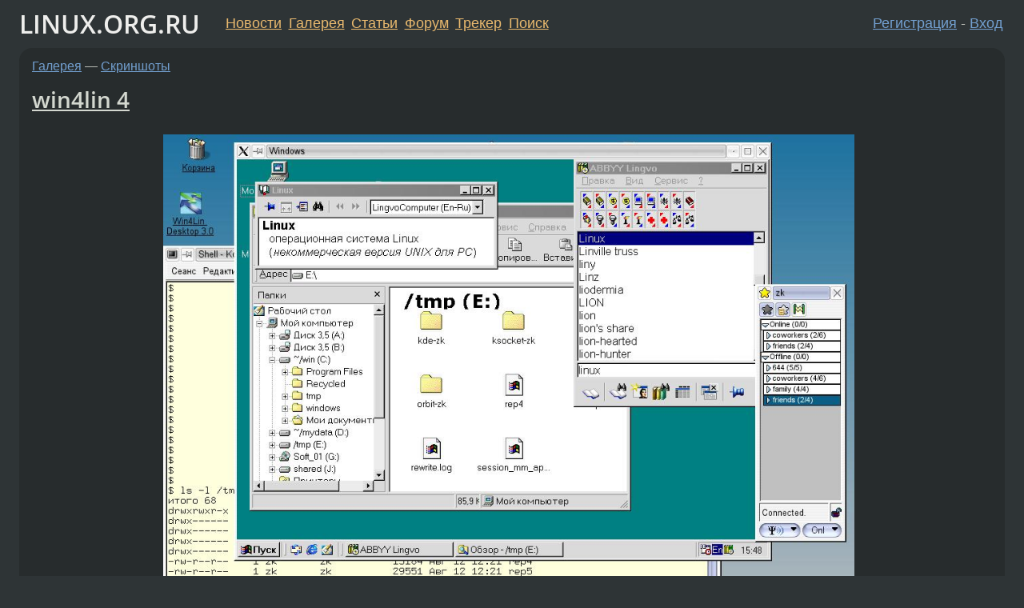

--- FILE ---
content_type: text/html;charset=utf-8
request_url: https://www.linux.org.ru/gallery/screenshots/217530
body_size: 8262
content:
<!DOCTYPE html>
<html lang=ru>
<head>
<link rel="stylesheet" type="text/css" href="/tango/combined.css?20260131-0845">
<link rel="preload" href="/js/lor.js?20260131-0845" as="script">

<link rel="yandex-tableau-widget" href="/manifest.json" />
<meta name="referrer" content="always">

<script type="text/javascript">
  /*!
  * $script.js Async loader & dependency manager
  * https://github.com/ded/script.js
  * (c) Dustin Diaz, Jacob Thornton 2011
  * License: MIT
  */
(function(e,d,f){typeof f.module!="undefined"&&f.module.exports?f.module.exports=d():typeof f.define!="undefined"&&f.define=="function"&&f.define.amd?define(e,d):f[e]=d()})("$script",function(){function y(f,e){for(var h=0,g=f.length;h<g;++h){if(!e(f[h])){return E}}return 1}function x(d,c){y(d,function(b){return !c(b)})}function w(p,k,h){function c(b){return b.call?b():K[b]}function q(){if(!--d){K[e]=1,f&&f();for(var b in I){y(b.split("|"),c)&&!x(I[b],c)&&(I[b]=[])}}}p=p[D]?p:[p];var g=k&&k.call,f=g?k:h,e=g?p.join(""):k,d=p.length;return setTimeout(function(){x(p,function(b){if(G[b]){return e&&(J[e]=1),G[b]==2&&q()}G[b]=1,e&&(J[e]=1),v(!L.test(b)&&H?H+b+".js":b,q)})},0),w}function v(h,g){var b=N.createElement("script"),a=E;b.onload=b.onerror=b[z]=function(){if(b[B]&&!/^c|loade/.test(b[B])||a){return}b.onload=b[z]=null,a=1,G[h]=2,g()},b.async=1,b.src=h,M.insertBefore(b,M.firstChild)}var N=document,M=N.getElementsByTagName("head")[0],L=/^https?:\/\//,K={},J={},I={},H,G={},F="string",E=!1,D="push",C="DOMContentLoaded",B="readyState",A="addEventListener",z="onreadystatechange";return !N[B]&&N[A]&&(N[A](C,function u(){N.removeEventListener(C,u,E),N[B]="complete"},E),N[B]="loading"),w.get=v,w.order=function(f,e,h){(function g(a){a=f.shift(),f.length?w(a,g):w(a,e,h)})()},w.path=function(b){H=b},w.ready=function(f,d,h){f=f[D]?f:[f];var g=[];return !x(f,function(b){K[b]||g[D](b)})&&y(f,function(b){return K[b]})?d():!function(b){I[b]=I[b]||[],I[b][D](d),h&&h(g)}(f.join("|")),w},w},this);</script>

<script type="text/javascript">
  $script('/webjars/jquery/2.2.4/jquery.min.js', 'jquery');

  $script.ready('jquery', function() {
    $script('/js/lor.js?20260131-0845', 'lorjs');
    $script('/js/plugins.js?20260131-0845', 'plugins');
  });

  $script('/js/highlight.min.js?20260131-0845', 'hljs');
  $script.ready(['jquery', 'hljs'], function() {
    $(function() {
      hljs.initHighlighting();
    });
  });

  $script('/js/realtime.js?20260131-0845', "realtime");

  $script.ready('lorjs', function() {
    fixTimezone("Europe/Moscow");
  });

  
    $script.ready('lorjs', function() {
      initLoginForm();
    });
  </script>
<title>win4lin 4 — Скриншоты — Галерея</title>
<meta property="og:title" content="win4lin 4" >

<meta property="og:image" content="https://www.linux.org.ru/images/5743/500px.jpg">
  <meta name="twitter:card" content="summary_large_image">
<meta name="twitter:site" content="@wwwlinuxorgru">
<meta property="og:description" content="Наконец-то с помощью win4lin я получил то что было так необходимо. Теперь нет необходимости перегружаться в win, чтобы, например, посмотреть почему пользователи не могут воспользоваться front page extension. Чтобы проверить как html-страницы работают...">
<meta property="og:url" content="https://www.linux.org.ru/gallery/screenshots/217530">

<link rel="canonical" href="https://www.linux.org.ru/gallery/screenshots/217530">

<script type="text/javascript">
  $script.ready('lorjs', function() { initNextPrevKeys(); });
  </script>
<link rel="search" title="Search L.O.R." href="/search.jsp">
<meta name="referrer" content="always">

<base href="https://www.linux.org.ru/">

<link rel="shortcut icon" href="/favicon.ico" type="image/x-icon">
<meta name="viewport" content="initial-scale=1.0">
</head>
<body>
<header id="hd">
  <div id="topProfile">
    </div>

  <span id="sitetitle"><a href="/">LINUX.ORG.RU</a></span>

  <nav class="menu">
    <div id="loginGreating">
      <div id="regmenu" class="head">
          <a href="https://www.linux.org.ru/register.jsp">Регистрация</a> -
          <a id="loginbutton" href="https://www.linux.org.ru/login.jsp">Вход</a>
        </div>

        <form method=POST action="https://www.linux.org.ru/ajax_login_process" style="display: none" id="regform">
          <input type="hidden" name="csrf" value="jRjllJtyZDXoXzwa8hyKrw==">
<label>Имя: <input type=text name=nick size=15 placeholder="nick или email" autocapitalize="off"></label>
          <label>Пароль: <input type=password name=passwd size=15></label>
          <input type=submit value="Вход">
          <input id="hide_loginbutton" type="button" value="Отмена">
        </form>
      </div>

    <ul>
      <li><a href="/news/">Новости</a></li>
      <li><a href="/gallery/">Галерея</a></li>
      <li><a href="/articles/">Статьи</a></li>
      <li><a href="/forum/">Форум</a></li>
      <li><a href="/tracker/">Трекер</a></li>
      <li><a href="/search.jsp">Поиск</a></li>
    </ul>
  </nav>
</header>
<div style="clear: both"></div>
<main id="bd">
<div class=messages itemscope itemtype="http://schema.org/Article">

<article class=msg id="topic-217530">
<header>
    <div class="msg-top-header">
    <span itemprop="articleSection">
      <a href="/gallery/">Галерея</a> —
      <a href="/gallery/screenshots/">Скриншоты</a>
      </span>
    
      &emsp;
      </span>
    </div>

    <h1 itemprop="headline">
      <a href="/gallery/screenshots/217530">win4lin 4</a>
      </h1>

    </header>

  <div class="msg-container">

  <div class="msg_body">
    
















  <div class="medium-image-container" style="max-width: 1024px; max-height: 90vh;
    width: min(var(--image-width), calc(90vh * 500 / 375))">
  <figure class="medium-image" 
    style="position: relative; padding-bottom: 75.0%; padding-bottom: min(75.0%, 90vh); margin: 0"
  itemprop="associatedMedia" itemscope itemtype="http://schema.org/ImageObject">
    
      <a href="https://www.linux.org.ru/images/5743/original.jpg" itemprop="contentURL">
    
      <img
              itemprop="thumbnail"
              class="medium-image"
              src="https://www.linux.org.ru/images/5743/500px.jpg"
              alt="win4lin 4"
              srcset="images/5743/500px.jpg 500w, images/5743/1000px.jpg 1000w, https://www.linux.org.ru/images/5743/original.jpg 1024w"
              sizes="(min-width: 70em) 80vw, 100vw" style="position: absolute; max-height: 90vh"
              
              width=500 height=375>
      <meta itemprop="caption" content="win4lin 4">
    
      </a>
    
  </figure>
    
  </div>
<div class="fav-buttons">
        <a id="favs_button" href="#"><i class="icon-star"></i></a><br><span
           id="favs_count">0</span><br>
        <a id="memories_button" href="#"><i class="icon-eye"></i></a><br><span
           id="memories_count">0</span>
      </div>
    <div itemprop="articleBody">
      <p>Наконец-то с помощью win4lin я получил то что было так необходимо. Теперь нет необходимости перегружаться в win, чтобы, например, посмотреть почему пользователи не могут воспользоваться front page extension. Чтобы проверить как html-страницы работают в Internet Explorer'е. и тд и тп. Таким образом отдельный win теперь нужен исключительно для игрушек :)<br>Хотя и здесь не все так беоблачно. Основное неудобство - cut&amp;paste не работает между lin и win.</div>
<footer>

<div class="userpic"><img class="photo" src="https://secure.gravatar.com/avatar/5788ccec3d82f1fd2cb2d2b1f36e1034?s=150&r=g&d=mm&f=y" alt="" width=150 height=150 ></div><div class=sign >
  <a rel="author"itemprop="creator" href="/people/kostya/profile">kostya</a> <span class="stars">★</span><br>
  <time data-format="default" datetime="2002-08-12T16:01:49.473+04:00" itemprop="dateCreated">12.08.02 16:01:49 MSD</time><span class="sign_more">
  <br>Проверено: <a  href="/people/maxcom/profile">maxcom</a></span>
</div>
</footer>

<div class=reply>
          <ul id="topicMenu">
            <li><a href="/gallery/screenshots/217530">Ссылка</a></li>
          </ul>
          </div>
      <div class="reactions zero-reactions">
  <form class="reactions-form" action="/reactions" method="POST">
    <input type="hidden" name="csrf" value="jRjllJtyZDXoXzwa8hyKrw==">
<input type="hidden" name="topic" value="217530">
    </form>
</div>

</div>
</div>
</article>

<script type="text/javascript">
  $script.ready('lorjs', function() {
    initStarPopovers();
  });
</script>
<div class="nav">
  <div class="grid-row">
    <div class="grid-3-1">
      <table>
        <tr valign=middle>
          <td style="padding-right: 5px">
              <a href="/gallery/screenshots/217355">←</a>
            </td>
            <td align=left valign=top class="hideon-phone">
              <a href="/gallery/screenshots/217355">
                Удобный и красивый десктоп:)</a>
            </td>
          </tr>
      </table>
    </div>
    <div class="grid-3-2">
    </div>
    <div class="grid-3-3">
      <table align="right">
          <tr valign=middle align=right>
            <td class="hideon-phone">
              <a href="/gallery/screenshots/218188">
                matchbox реальная фишка .. даже немного получше чем evilwm</a>
            </td>
            <td align="right" valign="middle" style="padding-left: 5px">
              <a href="/gallery/screenshots/218188">→</a>
            </td>
          </tr>
        </table>
      </div>
  </div>
  </div><div class="comment" id="comments" style="padding-top: 0.5em">

<article class="msg" id="comment-218823">
  <div class="title">
    </div>

  <div class="msg-container">
    <div class="userpic"><img class="photo" src="/img/p.gif" alt="" width=1 height=1 ></div><div class="msg_body message-w-userpic">
      <p>у меня вопрос, а как там обстоят дела с usb ? хочу домой взять лицензию, чтобы работать с моим usb mp3player'ом и навсегда распрощаться с соотвествующим пунктом меню при загрузке :)</p><div class="sign">
        <a itemprop="creator" href="/people/unset/profile">unset</a> <span class="stars">★</span><br class="visible-phone"> <span class="hideon-phone">(</span><time data-format="default" datetime="2002-08-15T14:00:15.326+04:00" >15.08.02 14:00:15 MSD</time><span class="hideon-phone">)</span>

</div>

      <div class="reply">
          <ul>
            <li><a href="/gallery/screenshots/217530?cid=218823">Ссылка</a></li>
          </ul>
        </div>
      <div class="reactions zero-reactions">
  <form class="reactions-form" action="/reactions" method="POST">
    <input type="hidden" name="csrf" value="jRjllJtyZDXoXzwa8hyKrw==">
<input type="hidden" name="topic" value="217530">
    <input type="hidden" name="comment" value="218823">
    </form>
</div>

</div>
  </div>

</article>


<article class="msg" id="comment-218856">
  <div class="title">
    </div>

  <div class="msg-container">
    <div class="userpic"><img class="photo" src="/img/p.gif" alt="" width=1 height=1 ></div><div class="msg_body message-w-userpic">
      <h1>Cut &amp; paste</h1>
      <p>А включить в меню (Shift-F11 или Shift-F12), или поправить в конфиге?
И все заработает...</p><div class="sign">
        <a itemprop="creator" href="/people/SySAlex/profile">SySAlex</a> <span class="stars">★</span><br class="visible-phone"> <span class="hideon-phone">(</span><time data-format="default" datetime="2002-08-15T15:37:16.076+04:00" >15.08.02 15:37:16 MSD</time><span class="hideon-phone">)</span>

</div>

      <div class="reply">
          <ul>
            <li><a href="/gallery/screenshots/217530?cid=218856">Ссылка</a></li>
          </ul>
        </div>
      <div class="reactions zero-reactions">
  <form class="reactions-form" action="/reactions" method="POST">
    <input type="hidden" name="csrf" value="jRjllJtyZDXoXzwa8hyKrw==">
<input type="hidden" name="topic" value="217530">
    <input type="hidden" name="comment" value="218856">
    </form>
</div>

</div>
  </div>

</article>


<article class="msg" id="comment-218860">
  <div class="title">
    </div>

  <div class="msg-container">
    <div class="userpic"><img class="photo" src="/img/p.gif" alt="" width=1 height=1 ></div><div class="msg_body message-w-userpic">
      <h1>.</h1>
      <p>2unset: а вроде никак. там только com &amp; lpt есть.<br><br>2SySAlex: да, уже нашел. надо чаще делать rtfm :)</p><div class="sign">
        <a itemprop="creator" href="/people/kostya/profile">kostya</a> <span class="stars">★</span><br class="visible-phone"> <span class="hideon-phone">(</span><time data-format="default" datetime="2002-08-15T15:43:14.268+04:00" >15.08.02 15:43:14 MSD</time><span class="hideon-phone">)</span>

<span class="user-tag">автор топика</span>
        </div>

      <div class="reply">
          <ul>
            <li><a href="/gallery/screenshots/217530?cid=218860">Ссылка</a></li>
          </ul>
        </div>
      <div class="reactions zero-reactions">
  <form class="reactions-form" action="/reactions" method="POST">
    <input type="hidden" name="csrf" value="jRjllJtyZDXoXzwa8hyKrw==">
<input type="hidden" name="topic" value="217530">
    <input type="hidden" name="comment" value="218860">
    </form>
</div>

</div>
  </div>

</article>


<article class="msg" id="comment-218892">
  <div class="title">
    </div>

  <div class="msg-container">
    <div class="userpic"><img class="photo" src="/img/p.gif" alt="" width=1 height=1 ></div><div class="msg_body message-w-userpic">
      <p>Странно, у меня копи-пасте прекрасно работает через иксовый буфер.</p><div class="sign">
        <a itemprop="creator" href="/people/johnny/profile">johnny</a> <span class="stars">★</span><br class="visible-phone"> <span class="hideon-phone">(</span><time data-format="default" datetime="2002-08-15T16:35:19.526+04:00" >15.08.02 16:35:19 MSD</time><span class="hideon-phone">)</span>

</div>

      <div class="reply">
          <ul>
            <li><a href="/gallery/screenshots/217530?cid=218892">Ссылка</a></li>
          </ul>
        </div>
      <div class="reactions zero-reactions">
  <form class="reactions-form" action="/reactions" method="POST">
    <input type="hidden" name="csrf" value="jRjllJtyZDXoXzwa8hyKrw==">
<input type="hidden" name="topic" value="217530">
    <input type="hidden" name="comment" value="218892">
    </form>
</div>

</div>
  </div>

</article>


<article class="msg" id="comment-218908">
  <div class="title">
    </div>

  <div class="msg-container">
    <div class="userpic"><img class="photo" src="/img/p.gif" alt="" width=1 height=1 ></div><div class="msg_body message-w-userpic">
      <p>А где license code взял.
Подскажи.</p><div class="sign">
        anonymous<br class="visible-phone"> <span class="hideon-phone">(</span><time data-format="default" datetime="2002-08-15T17:11:26.918+04:00" >15.08.02 17:11:26 MSD</time><span class="hideon-phone">)</span>

</div>

      <div class="reply">
          <ul>
            <li><a href="/gallery/screenshots/217530?cid=218908">Ссылка</a></li>
          </ul>
        </div>
      <div class="reactions zero-reactions">
  <form class="reactions-form" action="/reactions" method="POST">
    <input type="hidden" name="csrf" value="jRjllJtyZDXoXzwa8hyKrw==">
<input type="hidden" name="topic" value="217530">
    <input type="hidden" name="comment" value="218908">
    </form>
</div>

</div>
  </div>

</article>


<article class="msg" id="comment-218977">
  <div class="title">
    </div>

  <div class="msg-container">
    <div class="userpic"><img class="photo" src="/img/p.gif" alt="" width=1 height=1 ></div><div class="msg_body message-w-userpic">
      <p>Народ, подскажите где скачать win4lin
а то на их сайте все запаролено :(
Если кому не в лом - выложите где-нить софтину, что бы я скачал...</p><div class="sign">
        anonymous<br class="visible-phone"> <span class="hideon-phone">(</span><time data-format="default" datetime="2002-08-15T20:07:15.529+04:00" >15.08.02 20:07:15 MSD</time><span class="hideon-phone">)</span>

</div>

      <div class="reply">
          <ul>
            <li><a href="/gallery/screenshots/217530?cid=218977">Ссылка</a></li>
          </ul>
        </div>
      <div class="reactions zero-reactions">
  <form class="reactions-form" action="/reactions" method="POST">
    <input type="hidden" name="csrf" value="jRjllJtyZDXoXzwa8hyKrw==">
<input type="hidden" name="topic" value="217530">
    <input type="hidden" name="comment" value="218977">
    </form>
</div>

</div>
  </div>

</article>


<article class="msg" id="comment-219026">
  <div class="title">
    </div>

  <div class="msg-container">
    <div class="userpic"><img class="photo" src="/img/p.gif" alt="" width=1 height=1 ></div><div class="msg_body message-w-userpic">
      <h1>.</h1>
      <p>2anonymous (*) (2002-08-15 17:11:26.918):<br>ты не поверишь, но я этот code взял на netraverse.com ;)<br>Мне это для работы надо, так что купил я эту штучку...</p><div class="sign">
        <a itemprop="creator" href="/people/kostya/profile">kostya</a> <span class="stars">★</span><br class="visible-phone"> <span class="hideon-phone">(</span><time data-format="default" datetime="2002-08-15T22:37:59.324+04:00" >15.08.02 22:37:59 MSD</time><span class="hideon-phone">)</span>

<span class="user-tag">автор топика</span>
        </div>

      <div class="reply">
          <ul>
            <li><a href="/gallery/screenshots/217530?cid=219026">Ссылка</a></li>
          </ul>
        </div>
      <div class="reactions zero-reactions">
  <form class="reactions-form" action="/reactions" method="POST">
    <input type="hidden" name="csrf" value="jRjllJtyZDXoXzwa8hyKrw==">
<input type="hidden" name="topic" value="217530">
    <input type="hidden" name="comment" value="219026">
    </form>
</div>

</div>
  </div>

</article>


<article class="msg" id="comment-219037">
  <div class="title">
    </div>

  <div class="msg-container">
    <div class="userpic"><img class="photo" src="/photos/1622:864606929.jpg" alt="" width=113 height=150 ></div><div class="msg_body message-w-userpic">
      <h1>win4lin 4</h1>
      <p>Эх, хорошо тебе...
А мне на FreeBSD пришлось VmWare поднимать :)))))
Там уже под ту версию serial не дают, пришлось пиратский делать..7 Сами виноваты :)))))))))))))))))
</p><div class="sign">
        <a itemprop="creator" href="/people/Shadow/profile">Shadow</a> <span class="stars">★★★★★</span><br class="visible-phone"> <span class="hideon-phone">(</span><time data-format="default" datetime="2002-08-16T00:21:47.083+04:00" >16.08.02 00:21:47 MSD</time><span class="hideon-phone">)</span>

</div>

      <div class="reply">
          <ul>
            <li><a href="/gallery/screenshots/217530?cid=219037">Ссылка</a></li>
          </ul>
        </div>
      <div class="reactions zero-reactions">
  <form class="reactions-form" action="/reactions" method="POST">
    <input type="hidden" name="csrf" value="jRjllJtyZDXoXzwa8hyKrw==">
<input type="hidden" name="topic" value="217530">
    <input type="hidden" name="comment" value="219037">
    </form>
</div>

</div>
  </div>

</article>


<article class="msg" id="comment-219072">
  <div class="title">
    </div>

  <div class="msg-container">
    <div class="userpic"><img class="photo" src="/img/p.gif" alt="" width=1 height=1 ></div><div class="msg_body message-w-userpic">
      <h1>win4lin 4</h1>
      <p><pre>Если кто найдет лицензию, то киньте плз на rulezz@tut.by линк или саму лицензию. :) Минским даже пиво поставлю. :))

И эат...под ним можно корел 9-10 и visual c++ пустить или мертво??</pre></p><div class="sign">
        <a itemprop="creator" href="/people/mr_death/profile">mr_death</a> <span class="stars">★</span><br class="visible-phone"> <span class="hideon-phone">(</span><time data-format="default" datetime="2002-08-16T05:35:26.271+04:00" >16.08.02 05:35:26 MSD</time><span class="hideon-phone">)</span>

</div>

      <div class="reply">
          <ul>
            <li><a href="/gallery/screenshots/217530?cid=219072">Ссылка</a></li>
          </ul>
        </div>
      <div class="reactions zero-reactions">
  <form class="reactions-form" action="/reactions" method="POST">
    <input type="hidden" name="csrf" value="jRjllJtyZDXoXzwa8hyKrw==">
<input type="hidden" name="topic" value="217530">
    <input type="hidden" name="comment" value="219072">
    </form>
</div>

</div>
  </div>

</article>


<article class="msg" id="comment-219135">
  <div class="title">
    </div>

  <div class="msg-container">
    <div class="userpic"><img class="photo" src="/img/p.gif" alt="" width=1 height=1 ></div><div class="msg_body message-w-userpic">
      <p>любой софт кроме dx/opengl, и того что напрямую с оборудованием работает. фактически как на winnt без dx/opengl</p><div class="sign">
        anonymous<br class="visible-phone"> <span class="hideon-phone">(</span><time data-format="default" datetime="2002-08-16T10:39:48.309+04:00" >16.08.02 10:39:48 MSD</time><span class="hideon-phone">)</span>

</div>

      <div class="reply">
          <ul>
            <li><a href="/gallery/screenshots/217530?cid=219135">Ссылка</a></li>
          </ul>
        </div>
      <div class="reactions zero-reactions">
  <form class="reactions-form" action="/reactions" method="POST">
    <input type="hidden" name="csrf" value="jRjllJtyZDXoXzwa8hyKrw==">
<input type="hidden" name="topic" value="217530">
    <input type="hidden" name="comment" value="219135">
    </form>
</div>

</div>
  </div>

</article>


<article class="msg" id="comment-219137">
  <div class="title">
    </div>

  <div class="msg-container">
    <div class="userpic"><img class="photo" src="/photos/7067.jpg" alt="" width=150 height=137 ></div><div class="msg_body message-w-userpic">
      <p>Есть вопрос - а без десктопа она программы пускать умеет?<br>Второй вопрос - как в России простому человеку купить win4lin?</p><div class="sign">
        <a itemprop="creator" href="/people/jackill/profile">jackill</a> <span class="stars">★★★★★</span><br class="visible-phone"> <span class="hideon-phone">(</span><time data-format="default" datetime="2002-08-16T10:44:45.646+04:00" >16.08.02 10:44:45 MSD</time><span class="hideon-phone">)</span>

</div>

      <div class="reply">
          <ul>
            <li><a href="/gallery/screenshots/217530?cid=219137">Ссылка</a></li>
          </ul>
        </div>
      <div class="reactions zero-reactions">
  <form class="reactions-form" action="/reactions" method="POST">
    <input type="hidden" name="csrf" value="jRjllJtyZDXoXzwa8hyKrw==">
<input type="hidden" name="topic" value="217530">
    <input type="hidden" name="comment" value="219137">
    </form>
</div>

</div>
  </div>

</article>


<article class="msg" id="comment-219187">
  <div class="title">
    </div>

  <div class="msg-container">
    <div class="userpic"><img class="photo" src="/img/p.gif" alt="" width=1 height=1 ></div><div class="msg_body message-w-userpic">
      <h1>.</h1>
      <p>2jackill: без десктопа - это в сымсле не в виндовом окошке? вот к сожалению нет, а хотелось бы :-(<br>можно с пластиковой карточки..<br><br>2Shadow: а еще у vmware цена и скорость неинтересные :)<br>заказывал evalution crossover office. как оказалось ничем не лучше wine. опять же нифига нужного не работает, а что работает - тормозно...</p><div class="sign">
        <a itemprop="creator" href="/people/kostya/profile">kostya</a> <span class="stars">★</span><br class="visible-phone"> <span class="hideon-phone">(</span><time data-format="default" datetime="2002-08-16T12:19:14.723+04:00" >16.08.02 12:19:14 MSD</time><span class="hideon-phone">)</span>

<span class="user-tag">автор топика</span>
        </div>

      <div class="reply">
          <ul>
            <li><a href="/gallery/screenshots/217530?cid=219187">Ссылка</a></li>
          </ul>
        </div>
      <div class="reactions zero-reactions">
  <form class="reactions-form" action="/reactions" method="POST">
    <input type="hidden" name="csrf" value="jRjllJtyZDXoXzwa8hyKrw==">
<input type="hidden" name="topic" value="217530">
    <input type="hidden" name="comment" value="219187">
    </form>
</div>

</div>
  </div>

</article>


<article class="msg" id="comment-219224">
  <div class="title">
    </div>

  <div class="msg-container">
    <div class="userpic"><img class="photo" src="/img/p.gif" alt="" width=1 height=1 ></div><div class="msg_body message-w-userpic">
      <p>Линукс должен быть Линуксом, а винды - виндами.<p>А вся эта фигня - просто хардкорное извращение!<p>P. s. Это сугубо мое мнение и я его никому не навязываю.</p><div class="sign">
        <a itemprop="creator" href="/people/suicidnik/profile">suicidnik</a> <span class="stars">★</span><br class="visible-phone"> <span class="hideon-phone">(</span><time data-format="default" datetime="2002-08-16T13:16:55.103+04:00" >16.08.02 13:16:55 MSD</time><span class="hideon-phone">)</span>

</div>

      <div class="reply">
          <ul>
            <li><a href="/gallery/screenshots/217530?cid=219224">Ссылка</a></li>
          </ul>
        </div>
      <div class="reactions zero-reactions">
  <form class="reactions-form" action="/reactions" method="POST">
    <input type="hidden" name="csrf" value="jRjllJtyZDXoXzwa8hyKrw==">
<input type="hidden" name="topic" value="217530">
    <input type="hidden" name="comment" value="219224">
    </form>
</div>

</div>
  </div>

</article>


<article class="msg" id="comment-219256">
  <div class="title">
    </div>

  <div class="msg-container">
    <div class="userpic"><img class="photo" src="/img/p.gif" alt="" width=1 height=1 ></div><div class="msg_body message-w-userpic">
      <p>Скорость в vmware - это от памяти и процессора зависит, на AMD 2000+
при 1 gb оперативки - 256 отдаешь 2000-м и все работает (кстати, поддержка 
usb там очень хорошая). А так - тормозит, только если к расшаренному cd
обращаешся, причем если его по samba зацепить - все работает нормально.
Quake бегает с нормальной скоростью, все остальное тоже не тормозит - 
так что преимущества win4lin мне неясны, если машина не очень слабая...
Да, а сеть - это просто то, что доктор прописал (и буфер обмена общий тоже,
кстати, работает) </p><div class="sign">
        <a itemprop="creator" href="/people/gennik/profile">gennik</a> <span class="stars">★</span><br class="visible-phone"> <span class="hideon-phone">(</span><time data-format="default" datetime="2002-08-16T14:14:31.193+04:00" >16.08.02 14:14:31 MSD</time><span class="hideon-phone">)</span>

</div>

      <div class="reply">
          <ul>
            <li><a href="/gallery/screenshots/217530?cid=219256">Ссылка</a></li>
          </ul>
        </div>
      <div class="reactions zero-reactions">
  <form class="reactions-form" action="/reactions" method="POST">
    <input type="hidden" name="csrf" value="jRjllJtyZDXoXzwa8hyKrw==">
<input type="hidden" name="topic" value="217530">
    <input type="hidden" name="comment" value="219256">
    </form>
</div>

</div>
  </div>

</article>


</div>

<div id="realtime" style="display: none"></div>

<div class="infoblock">
    
        Вы не можете добавлять комментарии в эту тему. Тема перемещена в архив.
      </div>
<div class="nav">
  <div class="grid-row">
    <div class="grid-3-1">
      <table>
        <tr valign=middle>
          <td style="padding-right: 5px">
              <a href="/gallery/screenshots/217355">←</a>
            </td>
            <td align=left valign=top class="hideon-phone">
              <a href="/gallery/screenshots/217355">
                Удобный и красивый десктоп:)</a>
            </td>
          </tr>
      </table>
    </div>
    <div class="grid-3-2">
      <a title="Галерея - Скриншоты"
         href="/gallery/screenshots/">
          Скриншоты</a>
    </div>
    <div class="grid-3-3">
      <table align="right">
          <tr valign=middle align=right>
            <td class="hideon-phone">
              <a href="/gallery/screenshots/218188">
                matchbox реальная фишка .. даже немного получше чем evilwm</a>
            </td>
            <td align="right" valign="middle" style="padding-left: 5px">
              <a href="/gallery/screenshots/218188">→</a>
            </td>
          </tr>
        </table>
      </div>
  </div>
  </div></div>

<section id="related-topics">
    <h2>Похожие темы</h2>

    <div id="related-topics-list">
      <ul>
          <li>
              <span class="group-label">Форум</span>
              <a href="/forum/games/325518">win4lin 4 или win4lin 5?</a> (2003)
            </li>
          <li>
              <span class="group-label">Форум</span>
              <a href="/forum/job/781549">Работа в ночь (з/п от 1500$)</a> (2005)
            </li>
          <li>
              <span class="group-label">Форум</span>
              <a href="/forum/general/219547">Win4Lin</a> (2002)
            </li>
          <li>
              <span class="group-label">Форум</span>
              <a href="/forum/admin/654647">WIN4LIN</a> (2004)
            </li>
          <li>
              <span class="group-label">Форум</span>
              <a href="/forum/desktop/813268">Win4Lin</a> (2005)
            </li>
          </ul>
      <ul>
          <li>
              <span class="group-label">Форум</span>
              <a href="/forum/general/473934">Win4Lin</a> (2004)
            </li>
          <li>
              <span class="group-label">Форум</span>
              <a href="/forum/general/462255">win4lin</a> (2004)
            </li>
          <li>
              <span class="group-label">Форум</span>
              <a href="/forum/desktop/462258">win4lin</a> (2004)
            </li>
          <li>
              <span class="group-label">Форум</span>
              <a href="/forum/games/462260">win4lin</a> (2004)
            </li>
          <li>
              <span class="group-label">Форум</span>
              <a href="/forum/admin/462259">win4lin</a> (2004)
            </li>
          </ul>
      </div>
  </section>
</main>
<footer id="ft">

<p id="ft-info">
  <a href="/about">О Сервере</a> -
  <a href="/help/rules.md">Правила форума</a> -
  <a href="/help/lorcode.md">Правила разметки (LORCODE)</a> -
  <a href="/help/markdown.md">Правила разметки (Markdown)</a><br>
  <a href="https://github.com/maxcom/lorsource/issues">Сообщить об ошибке</a><br>
  <a href="https://www.linux.org.ru/">https://www.linux.org.ru/</a>
</p>

<script type="text/javascript">
  </script>


</footer>
</body></html>
